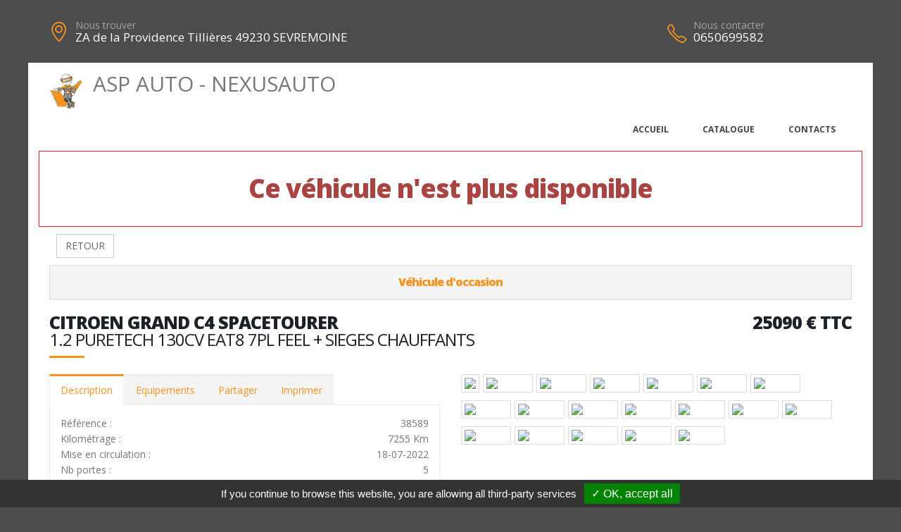

--- FILE ---
content_type: text/html; charset=UTF-8
request_url: https://aspauto49.fr/vehicule-34481-2
body_size: 7165
content:
<!DOCTYPE html>
<html class="boxed">
	<head>
			<script type="text/javascript" src="/tarteaucitron/tarteaucitron.js"></script>

        <script type="text/javascript">
			tarteaucitron.init({
				"hashtag": "#tarteaucitron", 
				"highPrivacy": false, 
				"orientation": "bottom", 
				"adblocker": false, 
				"showAlertSmall": false, 
				"cookieslist": false, 
				"removeCredit": true, 
			});
        </script>
	



			
		
			
						
		<!-- Basic -->
		<meta charset="utf-8">
		<meta http-equiv="X-UA-Compatible" content="IE=edge">	

		<title>CITROEN GRAND C4 SPACETOURER - ASP AUTO - NEXUSAUTO</title>	

		<meta name="keywords" content="CITROEN GRAND C4 SPACETOURER" />
		<meta name="description" content="CITROEN GRAND C4 SPACETOURER, disponible chez ASP AUTO - NEXUSAUTO a SEVREMOINE">
		
		
		
		<meta property='og:url' content='http://aspauto49.fr/vehicule-34481-2' />
		<meta property='og:image' content='https://pathmedias.com/SITE_PRINCIPAL/photos/34481/1.jpg' />		<meta property='og:image:type' content='image/jpg'/>
		<meta property='og:image:width' content='650'/>
		<meta property='og:image:height' content='433'/>
		<meta property='og:site_name' content='ASP AUTO - NEXUSAUTO'   />
		<meta property='og:locale' content='fr_FR'   />
		<meta property='og:title' content='CITROEN&nbsp;GRAND C4 SPACETOURER&nbsp;25090 €' />
		<meta property='og:description' content='CITROEN GRAND C4 SPACETOURER disponible chez ASP AUTO - NEXUSAUTO a SEVREMOINE' />

		

		<link rel="shortcut icon" href="template/nexus/images/favicon.ico" type="image/x-icon" />
		<meta name="viewport" content="width=device-width, minimum-scale=1.0, maximum-scale=1.0, user-scalable=no">
<link href="https://fonts.googleapis.com/css?family=Open+Sans:300,400,600,700,800%7CShadows+Into+Light" rel="stylesheet" type="text/css">
		<link rel="stylesheet" href="template/nexus/vendor/bootstrap/css/bootstrap.min.css">
		<link rel="stylesheet" href="template/nexus/vendor/font-awesome/css/font-awesome.min.css">
		<link rel="stylesheet" href="template/nexus/vendor/animate/animate.min.css">
		<link rel="stylesheet" href="template/nexus/vendor/simple-line-icons/css/simple-line-icons.min.css">
		<link rel="stylesheet" href="template/nexus/vendor/magnific-popup/magnific-popup.min.css">
		<link rel="stylesheet" href="template/nexus/css/theme-elements.css">
		<link rel="stylesheet" href="template/nexus/css/theme-blog.css">
		<link rel="stylesheet" href="template/nexus/css/theme-shop.css">
		<link rel="stylesheet" href="template/nexus/css/skin-nexus.css"> 
		<link rel="stylesheet" href="template/nexus/css/ajustements.css">
		<link rel="stylesheet" href="template/nexus/css/custom.css">
		<script src="template/nexus/vendor/modernizr/modernizr.min.js"></script>
		<style>
		
		.tp-caption main-label{
			font-size:40px
		}
		</style>
		
	</head>
	<body>
		<div class="header-top-custom hidden-xs hidden-sm">
	<div class="container">
		<div class="row">
			<div class="col-sm-5 col-address">
				<i class="icon-location-pin icons text-color-primary"></i>
				<label>Nous trouver</label>
				<strong>ZA de la Providence Tillières 49230 SEVREMOINE</strong>
			</div>
			<div class="col-sm-4">
							</div>
			<div class="col-sm-3 col-phone">
				<table style='width:100%'>
				<tr>
				<td>
					<i class="icon-phone icons text-color-primary"></i>
					<label>Nous contacter</label>
					<strong>0650699582</strong>
				</td>
																</tr>
				</table>
			</div>
		</div>
	</div>
</div>
		<div class="body">
				<header id="header" data-plugin-options='{"stickyEnabled": true, "stickyEnableOnBoxed": true, "stickyEnableOnMobile": true, "stickyStartAt": 220, "stickyChangeLogo": false}'>
	<div class="header-body">
		<div class="header-container container">
			<div class="header-row">
				<div class="header-column">
					<div class="row ">
						<div class="header-logo">
							<a href="index" class='h2'>
								<img src='template/nexus/images/bonhomme_150.png' style='height:50px' class='hidden-xs'/>ASP AUTO - NEXUSAUTO</span>
							</a>
						</div>
					</div>
					<div class="row ">
						<div class="header-nav header-nav-stripe ">
							<button class="btn header-btn-collapse-nav" data-toggle="collapse" data-target=".header-nav-main">
								<i class="fa fa-bars"></i>
							</button>
							<div class="header-nav-main header-nav-main-square header-nav-main-effect-1 header-nav-main-sub-effect-1 collapse ">
								<nav>
									<ul class="nav nav-pills" id="mainNav">
										<li >
											<a href="index">
												Accueil
											</a>
										</li>
										<li >
											<a href="catalogue">
												Catalogue
											</a>
										</li>
																														<li >
											<a href="contacts">
												Contacts
											</a>
										</li>
									</ul>
								</nav>
							</div>
						</div>
					</div>
				</div>
			</div>
		</div>
	</div>
</header>
			<div role="main" class="main">


				
				<section class='section section-no-background section-no-border m-none p-none'>
				<div class='container'>
					<div class='row mb-xl'><div class='col-md-12' style='padding-top:30px;border:1px solid #eb212e'>
								<h1 class='text-danger text-center'>Ce véhicule n'est plus disponible</h1>
							</div><div class='col-md-12'>
							<a href='catalogue.php'><button class='btn btn-default margin_10'>RETOUR</button></a></div><div class='panel-group col-md-12'>
							<div class='panel panel-default'>
								<div class='panel-heading'>
									<h4 class='panel-title text-center '>
										<a class='accordion-toggle' data-toggle='collapse' href='#panel-cart-discount' aria-expanded='true'>V&eacute;hicule d'occasion</a>
									</h4>
								</div>
							</div>
						</div>
						<div class='col-md-12'>
							<h3 class='mt-xlg pt-xlg mb-none pb-none pull-right text-right'>25090&nbsp;&euro;&nbsp;TTC</h3>
							<h3 class='mt-xlg pt-xlg mb-none pb-none text-uppercase'>CITROEN GRAND C4 SPACETOURER
								<br /><span class='h3'>1.2 PURETECH 130CV EAT8 7PL FEEL + SIEGES CHAUFFANTS</span>
							</h3>
							<div class='divider divider-primary divider-small mb-xl mt-none'><hr class='mt-sm'></div>
							<div class='row'>
								<div class='col-md-6'>
									<div class='tabs product-tabs'>
										<ul class='nav nav-tabs'>
											<li class='active'>
												<a href='#desc' data-toggle='tab'>Description</a>
											</li>
											<li>
												<a href='#equip' data-toggle='tab'>Equipements</a>
											</li><li>
													<a href='#partager' data-toggle='tab'>Partager</a>
												</li><li>
												<a href='#partage' data-toggle='tab'>Imprimer</a>
											</li>
										</ul>
										<div class='tab-content'><div id='partager' class='padding_30  tab-pane'>
													<div class='a2a_kit a2a_kit_size_32 a2a_default_style'>
														<a class='a2a_dd' href='https://www.addtoany.com/share'></a>
														<a class='a2a_button_facebook'></a>
														<a class='a2a_button_facebook_messenger'></a>
														<a class='a2a_button_whatsapp'></a>
														<a class='a2a_button_email'></a>
														<a class='a2a_button_linkedin'></a>
													</div>
													<script async src='https://static.addtoany.com/menu/page.js'></script>
												</div><div id='desc' class='tab-pane active'>
												<table class='product-table'>
													<tbody>
														<tr><td class='table-label'>R&eacute;f&eacute;rence :</td><td class='text-right'>38589</td></tr>
														<tr><td class='table-label'>Kilom&eacute;trage : </td><td class='text-right'>7255 Km</td></tr>
														<tr><td class='table-label'>Mise en circulation :</td><td class='text-right'>18-07-2022</td></tr>
														<tr><td class='table-label'>Nb portes :</td><td class='text-right'>5</td></tr><tr><td class='table-label'>D&eacute;part de garantie :</td><td class='text-right'>21-07-2022</td></tr><tr><td class='table-label'>Couleur :</td><td class='text-right'>GRIS PLATINIUM</td></tr>
														<tr><td class='table-label'>Puissance fiscale :</td><td class='text-right'>7 CV</td></tr><tr><td class='table-label'>Puissance din :</td><td class='text-right'>130 ch</td></tr>
															<tr><td class='table-label'>Cylindr&eacute;e :</td><td class='text-right'>1199 cm3</td></tr><tr><td class='table-label'>Energie :</td><td class='text-right'>Essence</td></tr>
														<tr><td class='table-label'>Boite :</td><td class='text-right'>Auto</td></tr>
														<tr><td class='table-label'>Taux de Co2 :</td><td class='text-right'>147 g <strong><span style='margin-left:20px;padding-left:10px;padding-right:10px;color:#000;background-color:#fefe00' class='tooltipatb'>&nbsp;D&nbsp; <span class='tooltipimg'><img src='images/classement_energetique.png' style='width:250px' /></span></span></strong></td></tr><tr><td class='table-label'>Poids :</td><td class='text-right'>1479 kg</td></tr><tr><td class='table-label'>Malus :</td><td class='text-right'>740 &euro;</td></tr><tr><td class='table-label'>Disponibilit&eacute; :</td><td class='text-right'>STOCK FOURNISSEUR</td></tr></tbody>
												</table></div>
											<div id='equip' class='tab-pane'><h4>Comparaison mod&egrave;le France</h4><p><u>Idem Finition FEEL France :</u> </p>

<p>Avec option(s) :</p>

<table class="table table-hover" style="width:100%">
	<tbody>
		<tr>
			<td>- Peinture métallisée Gris Platinium</td>
			<td style="text-align:right; white-space:nowrap"> </td>
		</tr>
		<tr>
			<td>- Sièges AV chauffants</td>
			<td style="text-align:right; white-space:nowrap"> </td>
		</tr>
	</tbody>
</table>

<p>Sans : </p>

<table class="table table-hover" style="width:100%">
	<tbody>
		<tr>
			<td>- Aide au stationnement AR</td>
			<td style="text-align:right; white-space:nowrap"> </td>
		</tr>
		<tr>
			<td>- Rétroviseurs ext rabattables électriquement</td>
			<td style="text-align:right; white-space:nowrap"> </td>
		</tr>
	</tbody>
</table><hr />
												<h4>Liste des &eacute;quipements</h4>
												<ul class='list list-icons'>
													<li><i class='fa fa-check'></i>ABS - REF - AFU</li>

<li><i class='fa fa-check'></i>Accoudoirs centraux AV</li>

<li><i class='fa fa-check'></i>Aide au démarrage en pente</li>

<li><i class='fa fa-check'></i>Airbags AV frontaux - latéraux - rideaux</li>

<li><i class='fa fa-check'></i>Avertisseur de temps de conduite</li>

<li><i class='fa fa-check'></i>Bluetooth - USB</li>

<li><i class='fa fa-check'></i>Capteur de pluie et de luminosité</li>

<li><i class='fa fa-check'></i>Climatisation automatique bi-zone</li>

<li><i class='fa fa-check'></i>Démarrage mains libres</li>

<li><i class='fa fa-check'></i>Détection de sous-gonflage</li>

<li><i class='fa fa-check'></i>ESP - ASR</li>

<li><i class='fa fa-check'></i>Ecran panoramique 12" HD + Ecran 7"</li>

<li><i class='fa fa-check'></i>Fixations ISOFIX x3 aux places AR rang 2</li>

<li><i class='fa fa-check'></i>Fonction DAB</li>

<li><i class='fa fa-check'></i>Frein de stationnement électrique</li>

<li><i class='fa fa-check'></i>Jantes alliage 16" NOTOS</li>

<li><i class='fa fa-check'></i>Lève-vitres AV-AR électriques et séquentiels</li>

<li><i class='fa fa-check'></i>Mirror Screen compatible MirrorLink, Apple CarPlay et Androïd Auto</li>

<li><i class='fa fa-check'></i>Navigation CITROËN CONNECT NAV</li>

<li><i class='fa fa-check'></i>Ordinateur de bord</li>

<li><i class='fa fa-check'></i>Peinture métallisée Gris Platinium</li>

<li><i class='fa fa-check'></i>Projecteurs antibrouillard AV avec éclairage statique d'intersection</li>

<li><i class='fa fa-check'></i>Projecteurs AV halogènes</li>

<li><i class='fa fa-check'></i>Rails de toit alu</li>

<li><i class='fa fa-check'></i>Régulateur - Limiteur de vitesse</li>

<li><i class='fa fa-check'></i>Rétroviseurs ext électriques et dégivrants</li>

<li><i class='fa fa-check'></i>Sellerie Tissu MILAZZO GREY</li>

<li><i class='fa fa-check'></i>Sièges AV chauffants</li>

<li><i class='fa fa-check'></i>Sièges AV réglables en hauteur</li>

<li><i class='fa fa-check'></i>Sièges x2 rang 3 : Escamotables</li>

<li><i class='fa fa-check'></i>Sièges x3 rang 2 : Coulissants</li>

<li><i class='fa fa-check'></i>Volant Cuir</li>

<li><i class='fa fa-check'></i>Volant réglable en hauteur et en profondeur</li>
												</ul>
											</div><div id='partage' class='tab-pane'>
												<div class='row'>
													<div class='padding_30  col-xs-12 text-center'><form id='impresssion' name='impression' action='impression_pdf/impression.php' method='post'>
															<input type='hidden' name='id_vehicule' value='34481'/>
															<input type='hidden' name='garage_vehicule' value='2'/>
															<button type='submit' class='btn fond_orange arrondi texte_blanc'><span class='glyphicon glyphicon-print' aria-hidden='true'></span> Imprimer</button>
														</form></div>
												</div>
											</div>
										</div>
									</div><div class='row'>
											<div class='col-xs-12 text-center'>
												<button class='btn fond_orange arrondi texte_blanc btn-lg margin-right_10' data-target='#modal_contact' data-toggle='modal'>Je veux plus d'info</button>
												<button class='btn fond_orange arrondi texte_blanc btn-lg margin_left_10' data-target='#modal_contact' data-toggle='modal'>Je suis intéressé</button>
											</div>
										</div>
										<div class='modal fade' id='modal_contact' tabindex='-1' role='dialog' aria-labelledby='modal_contact'>
											<div class='modal-dialog' role='document'>
												<div class='modal-content arrondi'>
													<div class='modal-header'>
														<h3 class='text-center'>Ce v&eacute;hicule vous int&eacute;resse ?</h3>
													</div>
													<div class='modal-body' id='monformmail'>
														<form name='form_interesse_par' id='form_interesse_par' method='post' action='thankyou-34481-2'>
															<div class='form-group'>
																<label>Nom Pr&eacute;nom<span class='required'>*</span></label>
																<input type='text' class='form-control' id='nom_expediteur' name='nom_expediteur' REQUIRED />
															</div>
															<div class='form-group'>
																<label>Telephone<span class='required'>*</span></label>
																<input type='text' class='form-control' id='tel_expediteur' name='tel_expediteur' REQUIRED />
															</div>
															<div class='form-group'>
																<label>Email<span class='required'>*</span></label>
																<input class='form-control' id='mail_expediteur' name='mail_expediteur' type='email' REQUIRED />
															</div>
															<div class='form-group'>
																<input value='1' name='rgpd_expediteur' id='rgpd_expediteur'  type='checkbox' required='required'> 
																<span class='small'>En soumettant ce formulaire, j'accepte que les informations saisies soient exploit&eacute;es dans le cadre de la relation commerciale qui peut en d&eacute;couler. <a href='/politique-de-confidentialite' target='_blank'>En savoir plus</a></span>
															</div>
														
															<div class='text-right'>
																<input name='vospreferences' id='vospreferences'  type='text' value='' style='opacity:0'/> 
																<button id='envoyer_interesse_par' name='envoyer_interesse_par' class='btn btn-primary' type='submit' >Envoyer ma demande</button>
															</div>
														</form>
													</div>
												</div>
											</div>
										</div></div>
								<div class='col-md-6'>
									<div class='galeriepop'><a class='img-thumbnail img-thumbnail-hover-icon mb-xs mr-xs' href='https://atbauto.com/photos/34481/1.jpg?i=730420673'>
												<img class='img-responsive' src='https://atbauto.com/photos/34481/1.jpg?i=730420673'  /></a><a class='img-thumbnail img-thumbnail-hover-icon mb-xs mr-xs' href='https://atbauto.com/photos/34481/2.jpg?i=545075222'>
														<img class='img-responsive' src='https://atbauto.com/photos/34481/2.jpg?i=545075222'   width='61'>
													</a><a class='img-thumbnail img-thumbnail-hover-icon mb-xs mr-xs' href='https://atbauto.com/photos/34481/3.jpg?i=541702202'>
														<img class='img-responsive' src='https://atbauto.com/photos/34481/3.jpg?i=541702202'   width='61'>
													</a><a class='img-thumbnail img-thumbnail-hover-icon mb-xs mr-xs' href='https://atbauto.com/photos/34481/4.jpg?i=1553230924'>
														<img class='img-responsive' src='https://atbauto.com/photos/34481/4.jpg?i=1553230924'   width='61'>
													</a><a class='img-thumbnail img-thumbnail-hover-icon mb-xs mr-xs' href='https://atbauto.com/photos/34481/5.jpg?i=1028840924'>
														<img class='img-responsive' src='https://atbauto.com/photos/34481/5.jpg?i=1028840924'   width='61'>
													</a><a class='img-thumbnail img-thumbnail-hover-icon mb-xs mr-xs' href='https://atbauto.com/photos/34481/6.jpg?i=5960301'>
														<img class='img-responsive' src='https://atbauto.com/photos/34481/6.jpg?i=5960301'   width='61'>
													</a><a class='img-thumbnail img-thumbnail-hover-icon mb-xs mr-xs' href='https://atbauto.com/photos/34481/7.jpg?i=853409716'>
														<img class='img-responsive' src='https://atbauto.com/photos/34481/7.jpg?i=853409716'   width='61'>
													</a><a class='img-thumbnail img-thumbnail-hover-icon mb-xs mr-xs' href='https://atbauto.com/photos/34481/8.jpg?i=1235428582'>
														<img class='img-responsive' src='https://atbauto.com/photos/34481/8.jpg?i=1235428582'   width='61'>
													</a><a class='img-thumbnail img-thumbnail-hover-icon mb-xs mr-xs' href='https://atbauto.com/photos/34481/9.jpg?i=568276779'>
														<img class='img-responsive' src='https://atbauto.com/photos/34481/9.jpg?i=568276779'   width='61'>
													</a><a class='img-thumbnail img-thumbnail-hover-icon mb-xs mr-xs' href='https://atbauto.com/photos/34481/10.jpg?i=1635138158'>
														<img class='img-responsive' src='https://atbauto.com/photos/34481/10.jpg?i=1635138158'   width='61'>
													</a><a class='img-thumbnail img-thumbnail-hover-icon mb-xs mr-xs' href='https://atbauto.com/photos/34481/11.jpg?i=566038138'>
														<img class='img-responsive' src='https://atbauto.com/photos/34481/11.jpg?i=566038138'   width='61'>
													</a><a class='img-thumbnail img-thumbnail-hover-icon mb-xs mr-xs' href='https://atbauto.com/photos/34481/12.jpg?i=1898579681'>
														<img class='img-responsive' src='https://atbauto.com/photos/34481/12.jpg?i=1898579681'   width='61'>
													</a><a class='img-thumbnail img-thumbnail-hover-icon mb-xs mr-xs' href='https://atbauto.com/photos/34481/13.jpg?i=658501969'>
														<img class='img-responsive' src='https://atbauto.com/photos/34481/13.jpg?i=658501969'   width='61'>
													</a><a class='img-thumbnail img-thumbnail-hover-icon mb-xs mr-xs' href='https://atbauto.com/photos/34481/14.jpg?i=1016005033'>
														<img class='img-responsive' src='https://atbauto.com/photos/34481/14.jpg?i=1016005033'   width='61'>
													</a><a class='img-thumbnail img-thumbnail-hover-icon mb-xs mr-xs' href='https://atbauto.com/photos/34481/15.jpg?i=1307725396'>
														<img class='img-responsive' src='https://atbauto.com/photos/34481/15.jpg?i=1307725396'   width='61'>
													</a><a class='img-thumbnail img-thumbnail-hover-icon mb-xs mr-xs' href='https://atbauto.com/photos/34481/16.jpg?i=332627563'>
														<img class='img-responsive' src='https://atbauto.com/photos/34481/16.jpg?i=332627563'   width='61'>
													</a><a class='img-thumbnail img-thumbnail-hover-icon mb-xs mr-xs' href='https://atbauto.com/photos/34481/17.jpg?i=1374048149'>
														<img class='img-responsive' src='https://atbauto.com/photos/34481/17.jpg?i=1374048149'   width='61'>
													</a><a class='img-thumbnail img-thumbnail-hover-icon mb-xs mr-xs' href='https://atbauto.com/photos/34481/18.jpg?i=467876389'>
														<img class='img-responsive' src='https://atbauto.com/photos/34481/18.jpg?i=467876389'   width='61'>
													</a><a class='img-thumbnail img-thumbnail-hover-icon mb-xs mr-xs' href='https://atbauto.com/photos/34481/19.jpg?i=1573637757'>
														<img class='img-responsive' src='https://atbauto.com/photos/34481/19.jpg?i=1573637757'   width='61'>
													</a></div>
								</div>
							</div>
						</div>
					</div>
				</div>
			</section>				

				
	<section class="section section-no-background section-no-border m-none">
		<div class="container">
			<div class="row mb-xl">
				<div class="col-md-8">
					<h3 class="mt-xl mb-none pb-none text-uppercase">NOS HORAIRES</h3>
					<div class="divider divider-primary divider-small mb-xl mt-none">
						<hr class="mt-sm">
					</div>
					<p>Lundi : 14h-19h Du mardi au vendredi : 8h30-12h00; 14h00-18h30</p>				</div>
				<div class="col-md-4">
					<div class="micro-map box-shadow-custom clearfix">
						<div class="micro-map-map">
							<div id="googleMapsMicro" class="google-map m-none" style="height: 280px;">
								<iframe src=https://www.google.com/maps/embed?pb=!1m18!1m12!1m3!1d2713.916160151069!2d-1.1656007849955314!3d47.139908579156426!2m3!1f0!2f0!3f0!3m2!1i1024!2i768!4f13.1!3m3!1m2!1s0x48060d378907287f%3A0x22868ac48e10562a!2sASP+Auto!5e0!3m2!1sfr!2sfr!4v1493369884415 width=600 height=450 frameborder=0 style=border:0 allowfullscreen></iframe>		
								<script src="template/hors_reseau/vendor/jquery/jquery.min.js"></script>
								<script>jQuery("iframe").css("width","100%");jQuery("iframe").css("height","100%");</script>
							</div>
						</div>
						<div class="micro-map-info">
							<div class="micro-map-info-detail">
								<i class="icon-location-pin icons text-color-primary"></i>
								<label>Nous trouver</label>
								<strong>ZA de la Providence Tillières 49230 SEVREMOINE</strong>
							</div>
							<div class="micro-map-info-detail">
								<i class="icon-phone icons text-color-primary"></i>
								<label>Nous appeler</label>
								<strong>0650699582</strong>
															</div>
						</div>
					</div>
				</div>		
			</div>
		</div>
	</section>

<footer id="footer" class="color color-primary mt-none pt-xlg pb-xlg">
	<div class='container'>
		<div class="row pt-md pb-md">
			<div class="col-md-4 mb-none">
				<div class="footer-info">
					<i class="icon-location-pin icons"></i>
					<label>Nous trouver</label>
					<strong>ZA de la Providence Tillières 49230 SEVREMOINE</strong>
				</div>
			</div>
			<div class="col-md-4 mb-none">
				<div class="footer-info">
					<i class="icon-phone icons"></i>
					<label>Nous contacter</label>
					<strong>0650699582</strong> 
									</div>
			</div>
			<div class="col-md-4 mb-none text-right">
				<img src='template/nexus/images/logo.png' style='height:60px'/>
			</div>
		</div>
	</div>
</footer>
			</div>	
		</div>
		<div class="footer-copyright">
	<div class="container">
		<div class="row">
			<div class='text-center'>
				<p>&copy; ASP AUTO - NEXUSAUTO 2026. Tous droits r&eacute;serv&eacute;s. 
				- <a href='/admin'>Administration du site</a> 
								- <a href='mentions-legales' >Mentions l&eacute;gales</a>
				- <a href='politique-de-confidentialite' >Politique de confidentialit&eacute;</a>
				- <span class="fb-like" data-layout="button" data-action="like" data-share="true"></span>
				</p>
			</div>
		</div>
	</div>
</div>
		
	</body>
<div class='modal fade' id='impression_marchand' tabindex='-1' role='dialog' aria-labelledby='myModalLabel'>
	<div class='modal-dialog' role='document'>
		<div class='modal-content arrondi'>
			<div class='modal-header'>
				<h3 class='text-center'>Imprimer : CITROEN GRAND C4 SPACETOURER</h3>
			</div>
			<div class='modal-body' id='monformmail'>
				<form name='form_print_34481_2' id='form_print_34481_2' action='impression_pdf/impression.php' method='post'>

					<input type='hidden' name='id_vehicule' value='34481' />
					<input type='hidden' name='garage_vehicule' value='2'/>
									
						 <div class="row">
							<div class="col-xs-12">
															</div>
						 </div>
						 <div class="row">

							<div class="form-group">
								<div class="col-xs-12">
									<label>Votre prix de vente</label>
									<input class='form-control text-center' id='prix_vente' name='prix_vente' placeholder='Votre prix de vente' type='text' />
								</div>
							</div>
							
							<div class="form-group">
								<div class="col-xs-12 padding_top_10">
									<input value="Envoyer" name="envoimsg" class="btn btn-primary btn-lg mb-xlg center-block" style='margin-bottom:0px' type="submit">
								</div>
							</div>
							
	
				
						</div>
				</form>
				
			</div>
		</div>
	</div>
</div>

<!-- Vendor -->


		<!-- Vendor -->
		<script src="template/nexus/vendor/jquery/jquery.min.js"></script>

		<script src="template/nexus/vendor/bootstrap/js/bootstrap.min.js"></script>

		<script src="template/nexus/vendor/magnific-popup/jquery.magnific-popup.min.js"></script>

		
		<!-- Theme Base, Components and Settings -->
		<script src="template/nexus/js/theme.js"></script>
		
		<script src="template/nexus/js/SITES_PARTENAIRES.js"></script>
		<script src="template/nexus/js/vehicule.js"></script>
		<script src="template/nexus/js/theme.init.js"></script>
	<script type="text/javascript">
        (tarteaucitron.job = tarteaucitron.job || []).push('facebook');
        </script>
</html>
		